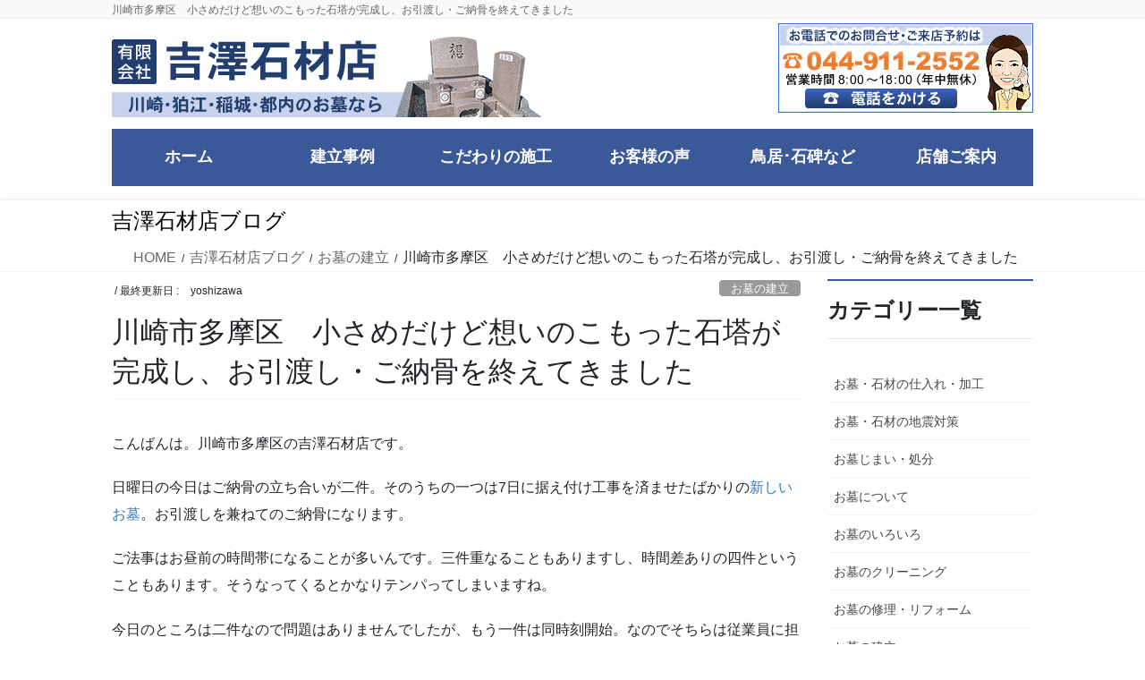

--- FILE ---
content_type: text/html; charset=UTF-8
request_url: https://yoshizawasekizai.com/2016/07/17/%E5%B7%9D%E5%B4%8E%E5%B8%82%E5%A4%9A%E6%91%A9%E5%8C%BA%E3%80%80/
body_size: 17557
content:
<!DOCTYPE html>
<html dir="ltr" lang="ja" prefix="og: https://ogp.me/ns#">
<head>
<meta charset="utf-8">
<meta http-equiv="X-UA-Compatible" content="IE=edge">
<meta name="viewport" content="width=device-width, initial-scale=1">
<!-- Google tag (gtag.js) --><script async src="https://www.googletagmanager.com/gtag/js?id=G-FPDX6B50DG"></script><script>window.dataLayer = window.dataLayer || [];function gtag(){dataLayer.push(arguments);}gtag('js', new Date());gtag('config', 'G-FPDX6B50DG');</script>
<title>川崎市多摩区 小さめだけど想いのこもった石塔が完成し、お引渡し・ご納骨を終えてきました| 神奈川県川崎市のお墓は吉澤石材店</title>

		<!-- All in One SEO 4.9.3 - aioseo.com -->
	<meta name="robots" content="max-image-preview:large" />
	<meta name="author" content="yoshizawa"/>
	<link rel="canonical" href="https://yoshizawasekizai.com/2016/07/17/%e5%b7%9d%e5%b4%8e%e5%b8%82%e5%a4%9a%e6%91%a9%e5%8c%ba%e3%80%80/" />
	<meta name="generator" content="All in One SEO (AIOSEO) 4.9.3" />
		<meta property="og:locale" content="ja_JP" />
		<meta property="og:site_name" content="神奈川県川崎市の墓石は吉澤石材店 | 神奈川県川崎市の墓石は吉澤石材店" />
		<meta property="og:type" content="article" />
		<meta property="og:title" content="川崎市多摩区 小さめだけど想いのこもった石塔が完成し、お引渡し・ご納骨を終えてきました| 神奈川県川崎市のお墓は吉澤石材店" />
		<meta property="og:url" content="https://yoshizawasekizai.com/2016/07/17/%e5%b7%9d%e5%b4%8e%e5%b8%82%e5%a4%9a%e6%91%a9%e5%8c%ba%e3%80%80/" />
		<meta property="article:published_time" content="2016-07-17T13:12:12+00:00" />
		<meta property="article:modified_time" content="2017-01-17T10:28:03+00:00" />
		<meta name="twitter:card" content="summary" />
		<meta name="twitter:title" content="川崎市多摩区 小さめだけど想いのこもった石塔が完成し、お引渡し・ご納骨を終えてきました| 神奈川県川崎市のお墓は吉澤石材店" />
		<script type="application/ld+json" class="aioseo-schema">
			{"@context":"https:\/\/schema.org","@graph":[{"@type":"Article","@id":"https:\/\/yoshizawasekizai.com\/2016\/07\/17\/%e5%b7%9d%e5%b4%8e%e5%b8%82%e5%a4%9a%e6%91%a9%e5%8c%ba%e3%80%80\/#article","name":"\u5ddd\u5d0e\u5e02\u591a\u6469\u533a \u5c0f\u3055\u3081\u3060\u3051\u3069\u60f3\u3044\u306e\u3053\u3082\u3063\u305f\u77f3\u5854\u304c\u5b8c\u6210\u3057\u3001\u304a\u5f15\u6e21\u3057\u30fb\u3054\u7d0d\u9aa8\u3092\u7d42\u3048\u3066\u304d\u307e\u3057\u305f| \u795e\u5948\u5ddd\u770c\u5ddd\u5d0e\u5e02\u306e\u304a\u5893\u306f\u5409\u6fa4\u77f3\u6750\u5e97","headline":"\u5ddd\u5d0e\u5e02\u591a\u6469\u533a\u3000\u5c0f\u3055\u3081\u3060\u3051\u3069\u60f3\u3044\u306e\u3053\u3082\u3063\u305f\u77f3\u5854\u304c\u5b8c\u6210\u3057\u3001\u304a\u5f15\u6e21\u3057\u30fb\u3054\u7d0d\u9aa8\u3092\u7d42\u3048\u3066\u304d\u307e\u3057\u305f","author":{"@id":"https:\/\/yoshizawasekizai.com\/author\/yoshizawa\/#author"},"publisher":{"@id":"https:\/\/yoshizawasekizai.com\/#organization"},"image":{"@type":"ImageObject","url":"https:\/\/yoshizawasekizai.com\/wp-content\/uploads\/2016\/07\/IMG_9446-e1468738055370.jpg","width":500,"height":375},"datePublished":"2016-07-17T22:12:12+09:00","dateModified":"2017-01-17T19:28:03+09:00","inLanguage":"ja","mainEntityOfPage":{"@id":"https:\/\/yoshizawasekizai.com\/2016\/07\/17\/%e5%b7%9d%e5%b4%8e%e5%b8%82%e5%a4%9a%e6%91%a9%e5%8c%ba%e3%80%80\/#webpage"},"isPartOf":{"@id":"https:\/\/yoshizawasekizai.com\/2016\/07\/17\/%e5%b7%9d%e5%b4%8e%e5%b8%82%e5%a4%9a%e6%91%a9%e5%8c%ba%e3%80%80\/#webpage"},"articleSection":"\u304a\u5893\u306e\u5efa\u7acb, \u6587\u5b57\u5f6b\u523b\u30fb\u7d0d\u9aa8"},{"@type":"BreadcrumbList","@id":"https:\/\/yoshizawasekizai.com\/2016\/07\/17\/%e5%b7%9d%e5%b4%8e%e5%b8%82%e5%a4%9a%e6%91%a9%e5%8c%ba%e3%80%80\/#breadcrumblist","itemListElement":[{"@type":"ListItem","@id":"https:\/\/yoshizawasekizai.com#listItem","position":1,"name":"\u30db\u30fc\u30e0","item":"https:\/\/yoshizawasekizai.com","nextItem":{"@type":"ListItem","@id":"https:\/\/yoshizawasekizai.com\/category\/%e3%81%8a%e5%a2%93%e3%81%ae%e5%bb%ba%e7%ab%8b\/#listItem","name":"\u304a\u5893\u306e\u5efa\u7acb"}},{"@type":"ListItem","@id":"https:\/\/yoshizawasekizai.com\/category\/%e3%81%8a%e5%a2%93%e3%81%ae%e5%bb%ba%e7%ab%8b\/#listItem","position":2,"name":"\u304a\u5893\u306e\u5efa\u7acb","item":"https:\/\/yoshizawasekizai.com\/category\/%e3%81%8a%e5%a2%93%e3%81%ae%e5%bb%ba%e7%ab%8b\/","nextItem":{"@type":"ListItem","@id":"https:\/\/yoshizawasekizai.com\/2016\/07\/17\/%e5%b7%9d%e5%b4%8e%e5%b8%82%e5%a4%9a%e6%91%a9%e5%8c%ba%e3%80%80\/#listItem","name":"\u5ddd\u5d0e\u5e02\u591a\u6469\u533a\u3000\u5c0f\u3055\u3081\u3060\u3051\u3069\u60f3\u3044\u306e\u3053\u3082\u3063\u305f\u77f3\u5854\u304c\u5b8c\u6210\u3057\u3001\u304a\u5f15\u6e21\u3057\u30fb\u3054\u7d0d\u9aa8\u3092\u7d42\u3048\u3066\u304d\u307e\u3057\u305f"},"previousItem":{"@type":"ListItem","@id":"https:\/\/yoshizawasekizai.com#listItem","name":"\u30db\u30fc\u30e0"}},{"@type":"ListItem","@id":"https:\/\/yoshizawasekizai.com\/2016\/07\/17\/%e5%b7%9d%e5%b4%8e%e5%b8%82%e5%a4%9a%e6%91%a9%e5%8c%ba%e3%80%80\/#listItem","position":3,"name":"\u5ddd\u5d0e\u5e02\u591a\u6469\u533a\u3000\u5c0f\u3055\u3081\u3060\u3051\u3069\u60f3\u3044\u306e\u3053\u3082\u3063\u305f\u77f3\u5854\u304c\u5b8c\u6210\u3057\u3001\u304a\u5f15\u6e21\u3057\u30fb\u3054\u7d0d\u9aa8\u3092\u7d42\u3048\u3066\u304d\u307e\u3057\u305f","previousItem":{"@type":"ListItem","@id":"https:\/\/yoshizawasekizai.com\/category\/%e3%81%8a%e5%a2%93%e3%81%ae%e5%bb%ba%e7%ab%8b\/#listItem","name":"\u304a\u5893\u306e\u5efa\u7acb"}}]},{"@type":"Organization","@id":"https:\/\/yoshizawasekizai.com\/#organization","name":"\u795e\u5948\u5ddd\u770c\u5ddd\u5d0e\u5e02\u306e\u5893\u77f3\u306f\u5409\u6fa4\u77f3\u6750\u5e97","description":"\u795e\u5948\u5ddd\u770c\u5ddd\u5d0e\u5e02\u306e\u5893\u77f3\u306f\u5409\u6fa4\u77f3\u6750\u5e97","url":"https:\/\/yoshizawasekizai.com\/"},{"@type":"Person","@id":"https:\/\/yoshizawasekizai.com\/author\/yoshizawa\/#author","url":"https:\/\/yoshizawasekizai.com\/author\/yoshizawa\/","name":"yoshizawa","image":{"@type":"ImageObject","@id":"https:\/\/yoshizawasekizai.com\/2016\/07\/17\/%e5%b7%9d%e5%b4%8e%e5%b8%82%e5%a4%9a%e6%91%a9%e5%8c%ba%e3%80%80\/#authorImage","url":"https:\/\/secure.gravatar.com\/avatar\/54b7a18a226fced08cd9ac3189c7f6c7?s=96&d=mm&r=g","width":96,"height":96,"caption":"yoshizawa"}},{"@type":"WebPage","@id":"https:\/\/yoshizawasekizai.com\/2016\/07\/17\/%e5%b7%9d%e5%b4%8e%e5%b8%82%e5%a4%9a%e6%91%a9%e5%8c%ba%e3%80%80\/#webpage","url":"https:\/\/yoshizawasekizai.com\/2016\/07\/17\/%e5%b7%9d%e5%b4%8e%e5%b8%82%e5%a4%9a%e6%91%a9%e5%8c%ba%e3%80%80\/","name":"\u5ddd\u5d0e\u5e02\u591a\u6469\u533a \u5c0f\u3055\u3081\u3060\u3051\u3069\u60f3\u3044\u306e\u3053\u3082\u3063\u305f\u77f3\u5854\u304c\u5b8c\u6210\u3057\u3001\u304a\u5f15\u6e21\u3057\u30fb\u3054\u7d0d\u9aa8\u3092\u7d42\u3048\u3066\u304d\u307e\u3057\u305f| \u795e\u5948\u5ddd\u770c\u5ddd\u5d0e\u5e02\u306e\u304a\u5893\u306f\u5409\u6fa4\u77f3\u6750\u5e97","inLanguage":"ja","isPartOf":{"@id":"https:\/\/yoshizawasekizai.com\/#website"},"breadcrumb":{"@id":"https:\/\/yoshizawasekizai.com\/2016\/07\/17\/%e5%b7%9d%e5%b4%8e%e5%b8%82%e5%a4%9a%e6%91%a9%e5%8c%ba%e3%80%80\/#breadcrumblist"},"author":{"@id":"https:\/\/yoshizawasekizai.com\/author\/yoshizawa\/#author"},"creator":{"@id":"https:\/\/yoshizawasekizai.com\/author\/yoshizawa\/#author"},"image":{"@type":"ImageObject","url":"https:\/\/yoshizawasekizai.com\/wp-content\/uploads\/2016\/07\/IMG_9446-e1468738055370.jpg","@id":"https:\/\/yoshizawasekizai.com\/2016\/07\/17\/%e5%b7%9d%e5%b4%8e%e5%b8%82%e5%a4%9a%e6%91%a9%e5%8c%ba%e3%80%80\/#mainImage","width":500,"height":375},"primaryImageOfPage":{"@id":"https:\/\/yoshizawasekizai.com\/2016\/07\/17\/%e5%b7%9d%e5%b4%8e%e5%b8%82%e5%a4%9a%e6%91%a9%e5%8c%ba%e3%80%80\/#mainImage"},"datePublished":"2016-07-17T22:12:12+09:00","dateModified":"2017-01-17T19:28:03+09:00"},{"@type":"WebSite","@id":"https:\/\/yoshizawasekizai.com\/#website","url":"https:\/\/yoshizawasekizai.com\/","name":"\u795e\u5948\u5ddd\u770c\u5ddd\u5d0e\u5e02\u306e\u5893\u77f3\u306f\u5409\u6fa4\u77f3\u6750\u5e97","description":"\u795e\u5948\u5ddd\u770c\u5ddd\u5d0e\u5e02\u306e\u5893\u77f3\u306f\u5409\u6fa4\u77f3\u6750\u5e97","inLanguage":"ja","publisher":{"@id":"https:\/\/yoshizawasekizai.com\/#organization"}}]}
		</script>
		<!-- All in One SEO -->

<link rel="alternate" type="application/rss+xml" title="神奈川県川崎市の墓石は吉澤石材店 &raquo; フィード" href="https://yoshizawasekizai.com/feed/" />
<script type="text/javascript">
/* <![CDATA[ */
window._wpemojiSettings = {"baseUrl":"https:\/\/s.w.org\/images\/core\/emoji\/14.0.0\/72x72\/","ext":".png","svgUrl":"https:\/\/s.w.org\/images\/core\/emoji\/14.0.0\/svg\/","svgExt":".svg","source":{"concatemoji":"https:\/\/yoshizawasekizai.com\/wp-includes\/js\/wp-emoji-release.min.js?ver=6.4.7"}};
/*! This file is auto-generated */
!function(i,n){var o,s,e;function c(e){try{var t={supportTests:e,timestamp:(new Date).valueOf()};sessionStorage.setItem(o,JSON.stringify(t))}catch(e){}}function p(e,t,n){e.clearRect(0,0,e.canvas.width,e.canvas.height),e.fillText(t,0,0);var t=new Uint32Array(e.getImageData(0,0,e.canvas.width,e.canvas.height).data),r=(e.clearRect(0,0,e.canvas.width,e.canvas.height),e.fillText(n,0,0),new Uint32Array(e.getImageData(0,0,e.canvas.width,e.canvas.height).data));return t.every(function(e,t){return e===r[t]})}function u(e,t,n){switch(t){case"flag":return n(e,"\ud83c\udff3\ufe0f\u200d\u26a7\ufe0f","\ud83c\udff3\ufe0f\u200b\u26a7\ufe0f")?!1:!n(e,"\ud83c\uddfa\ud83c\uddf3","\ud83c\uddfa\u200b\ud83c\uddf3")&&!n(e,"\ud83c\udff4\udb40\udc67\udb40\udc62\udb40\udc65\udb40\udc6e\udb40\udc67\udb40\udc7f","\ud83c\udff4\u200b\udb40\udc67\u200b\udb40\udc62\u200b\udb40\udc65\u200b\udb40\udc6e\u200b\udb40\udc67\u200b\udb40\udc7f");case"emoji":return!n(e,"\ud83e\udef1\ud83c\udffb\u200d\ud83e\udef2\ud83c\udfff","\ud83e\udef1\ud83c\udffb\u200b\ud83e\udef2\ud83c\udfff")}return!1}function f(e,t,n){var r="undefined"!=typeof WorkerGlobalScope&&self instanceof WorkerGlobalScope?new OffscreenCanvas(300,150):i.createElement("canvas"),a=r.getContext("2d",{willReadFrequently:!0}),o=(a.textBaseline="top",a.font="600 32px Arial",{});return e.forEach(function(e){o[e]=t(a,e,n)}),o}function t(e){var t=i.createElement("script");t.src=e,t.defer=!0,i.head.appendChild(t)}"undefined"!=typeof Promise&&(o="wpEmojiSettingsSupports",s=["flag","emoji"],n.supports={everything:!0,everythingExceptFlag:!0},e=new Promise(function(e){i.addEventListener("DOMContentLoaded",e,{once:!0})}),new Promise(function(t){var n=function(){try{var e=JSON.parse(sessionStorage.getItem(o));if("object"==typeof e&&"number"==typeof e.timestamp&&(new Date).valueOf()<e.timestamp+604800&&"object"==typeof e.supportTests)return e.supportTests}catch(e){}return null}();if(!n){if("undefined"!=typeof Worker&&"undefined"!=typeof OffscreenCanvas&&"undefined"!=typeof URL&&URL.createObjectURL&&"undefined"!=typeof Blob)try{var e="postMessage("+f.toString()+"("+[JSON.stringify(s),u.toString(),p.toString()].join(",")+"));",r=new Blob([e],{type:"text/javascript"}),a=new Worker(URL.createObjectURL(r),{name:"wpTestEmojiSupports"});return void(a.onmessage=function(e){c(n=e.data),a.terminate(),t(n)})}catch(e){}c(n=f(s,u,p))}t(n)}).then(function(e){for(var t in e)n.supports[t]=e[t],n.supports.everything=n.supports.everything&&n.supports[t],"flag"!==t&&(n.supports.everythingExceptFlag=n.supports.everythingExceptFlag&&n.supports[t]);n.supports.everythingExceptFlag=n.supports.everythingExceptFlag&&!n.supports.flag,n.DOMReady=!1,n.readyCallback=function(){n.DOMReady=!0}}).then(function(){return e}).then(function(){var e;n.supports.everything||(n.readyCallback(),(e=n.source||{}).concatemoji?t(e.concatemoji):e.wpemoji&&e.twemoji&&(t(e.twemoji),t(e.wpemoji)))}))}((window,document),window._wpemojiSettings);
/* ]]> */
</script>
<link rel='stylesheet' id='vkExUnit_common_style-css' href='https://yoshizawasekizai.com/wp-content/plugins/vk-all-in-one-expansion-unit/assets/css/vkExUnit_style.css?ver=9.110.1.1' type='text/css' media='all' />
<style id='vkExUnit_common_style-inline-css' type='text/css'>
:root {--ver_page_top_button_url:url(https://yoshizawasekizai.com/wp-content/plugins/vk-all-in-one-expansion-unit/assets/images/to-top-btn-icon.svg);}@font-face {font-weight: normal;font-style: normal;font-family: "vk_sns";src: url("https://yoshizawasekizai.com/wp-content/plugins/vk-all-in-one-expansion-unit/inc/sns/icons/fonts/vk_sns.eot?-bq20cj");src: url("https://yoshizawasekizai.com/wp-content/plugins/vk-all-in-one-expansion-unit/inc/sns/icons/fonts/vk_sns.eot?#iefix-bq20cj") format("embedded-opentype"),url("https://yoshizawasekizai.com/wp-content/plugins/vk-all-in-one-expansion-unit/inc/sns/icons/fonts/vk_sns.woff?-bq20cj") format("woff"),url("https://yoshizawasekizai.com/wp-content/plugins/vk-all-in-one-expansion-unit/inc/sns/icons/fonts/vk_sns.ttf?-bq20cj") format("truetype"),url("https://yoshizawasekizai.com/wp-content/plugins/vk-all-in-one-expansion-unit/inc/sns/icons/fonts/vk_sns.svg?-bq20cj#vk_sns") format("svg");}
.veu_promotion-alert__content--text {border: 1px solid rgba(0,0,0,0.125);padding: 0.5em 1em;border-radius: var(--vk-size-radius);margin-bottom: var(--vk-margin-block-bottom);font-size: 0.875rem;}/* Alert Content部分に段落タグを入れた場合に最後の段落の余白を0にする */.veu_promotion-alert__content--text p:last-of-type{margin-bottom:0;margin-top: 0;}
</style>
<style id='wp-emoji-styles-inline-css' type='text/css'>

	img.wp-smiley, img.emoji {
		display: inline !important;
		border: none !important;
		box-shadow: none !important;
		height: 1em !important;
		width: 1em !important;
		margin: 0 0.07em !important;
		vertical-align: -0.1em !important;
		background: none !important;
		padding: 0 !important;
	}
</style>
<link rel='stylesheet' id='wp-block-library-css' href='https://yoshizawasekizai.com/wp-includes/css/dist/block-library/style.min.css?ver=6.4.7' type='text/css' media='all' />
<link rel='stylesheet' id='aioseo/css/src/vue/standalone/blocks/table-of-contents/global.scss-css' href='https://yoshizawasekizai.com/wp-content/plugins/all-in-one-seo-pack/dist/Lite/assets/css/table-of-contents/global.e90f6d47.css?ver=4.9.3' type='text/css' media='all' />
<style id='classic-theme-styles-inline-css' type='text/css'>
/*! This file is auto-generated */
.wp-block-button__link{color:#fff;background-color:#32373c;border-radius:9999px;box-shadow:none;text-decoration:none;padding:calc(.667em + 2px) calc(1.333em + 2px);font-size:1.125em}.wp-block-file__button{background:#32373c;color:#fff;text-decoration:none}
</style>
<style id='global-styles-inline-css' type='text/css'>
body{--wp--preset--color--black: #000000;--wp--preset--color--cyan-bluish-gray: #abb8c3;--wp--preset--color--white: #ffffff;--wp--preset--color--pale-pink: #f78da7;--wp--preset--color--vivid-red: #cf2e2e;--wp--preset--color--luminous-vivid-orange: #ff6900;--wp--preset--color--luminous-vivid-amber: #fcb900;--wp--preset--color--light-green-cyan: #7bdcb5;--wp--preset--color--vivid-green-cyan: #00d084;--wp--preset--color--pale-cyan-blue: #8ed1fc;--wp--preset--color--vivid-cyan-blue: #0693e3;--wp--preset--color--vivid-purple: #9b51e0;--wp--preset--gradient--vivid-cyan-blue-to-vivid-purple: linear-gradient(135deg,rgba(6,147,227,1) 0%,rgb(155,81,224) 100%);--wp--preset--gradient--light-green-cyan-to-vivid-green-cyan: linear-gradient(135deg,rgb(122,220,180) 0%,rgb(0,208,130) 100%);--wp--preset--gradient--luminous-vivid-amber-to-luminous-vivid-orange: linear-gradient(135deg,rgba(252,185,0,1) 0%,rgba(255,105,0,1) 100%);--wp--preset--gradient--luminous-vivid-orange-to-vivid-red: linear-gradient(135deg,rgba(255,105,0,1) 0%,rgb(207,46,46) 100%);--wp--preset--gradient--very-light-gray-to-cyan-bluish-gray: linear-gradient(135deg,rgb(238,238,238) 0%,rgb(169,184,195) 100%);--wp--preset--gradient--cool-to-warm-spectrum: linear-gradient(135deg,rgb(74,234,220) 0%,rgb(151,120,209) 20%,rgb(207,42,186) 40%,rgb(238,44,130) 60%,rgb(251,105,98) 80%,rgb(254,248,76) 100%);--wp--preset--gradient--blush-light-purple: linear-gradient(135deg,rgb(255,206,236) 0%,rgb(152,150,240) 100%);--wp--preset--gradient--blush-bordeaux: linear-gradient(135deg,rgb(254,205,165) 0%,rgb(254,45,45) 50%,rgb(107,0,62) 100%);--wp--preset--gradient--luminous-dusk: linear-gradient(135deg,rgb(255,203,112) 0%,rgb(199,81,192) 50%,rgb(65,88,208) 100%);--wp--preset--gradient--pale-ocean: linear-gradient(135deg,rgb(255,245,203) 0%,rgb(182,227,212) 50%,rgb(51,167,181) 100%);--wp--preset--gradient--electric-grass: linear-gradient(135deg,rgb(202,248,128) 0%,rgb(113,206,126) 100%);--wp--preset--gradient--midnight: linear-gradient(135deg,rgb(2,3,129) 0%,rgb(40,116,252) 100%);--wp--preset--font-size--small: 13px;--wp--preset--font-size--medium: 20px;--wp--preset--font-size--large: 36px;--wp--preset--font-size--x-large: 42px;--wp--preset--spacing--20: 0.44rem;--wp--preset--spacing--30: 0.67rem;--wp--preset--spacing--40: 1rem;--wp--preset--spacing--50: 1.5rem;--wp--preset--spacing--60: 2.25rem;--wp--preset--spacing--70: 3.38rem;--wp--preset--spacing--80: 5.06rem;--wp--preset--shadow--natural: 6px 6px 9px rgba(0, 0, 0, 0.2);--wp--preset--shadow--deep: 12px 12px 50px rgba(0, 0, 0, 0.4);--wp--preset--shadow--sharp: 6px 6px 0px rgba(0, 0, 0, 0.2);--wp--preset--shadow--outlined: 6px 6px 0px -3px rgba(255, 255, 255, 1), 6px 6px rgba(0, 0, 0, 1);--wp--preset--shadow--crisp: 6px 6px 0px rgba(0, 0, 0, 1);}:where(.is-layout-flex){gap: 0.5em;}:where(.is-layout-grid){gap: 0.5em;}body .is-layout-flow > .alignleft{float: left;margin-inline-start: 0;margin-inline-end: 2em;}body .is-layout-flow > .alignright{float: right;margin-inline-start: 2em;margin-inline-end: 0;}body .is-layout-flow > .aligncenter{margin-left: auto !important;margin-right: auto !important;}body .is-layout-constrained > .alignleft{float: left;margin-inline-start: 0;margin-inline-end: 2em;}body .is-layout-constrained > .alignright{float: right;margin-inline-start: 2em;margin-inline-end: 0;}body .is-layout-constrained > .aligncenter{margin-left: auto !important;margin-right: auto !important;}body .is-layout-constrained > :where(:not(.alignleft):not(.alignright):not(.alignfull)){max-width: var(--wp--style--global--content-size);margin-left: auto !important;margin-right: auto !important;}body .is-layout-constrained > .alignwide{max-width: var(--wp--style--global--wide-size);}body .is-layout-flex{display: flex;}body .is-layout-flex{flex-wrap: wrap;align-items: center;}body .is-layout-flex > *{margin: 0;}body .is-layout-grid{display: grid;}body .is-layout-grid > *{margin: 0;}:where(.wp-block-columns.is-layout-flex){gap: 2em;}:where(.wp-block-columns.is-layout-grid){gap: 2em;}:where(.wp-block-post-template.is-layout-flex){gap: 1.25em;}:where(.wp-block-post-template.is-layout-grid){gap: 1.25em;}.has-black-color{color: var(--wp--preset--color--black) !important;}.has-cyan-bluish-gray-color{color: var(--wp--preset--color--cyan-bluish-gray) !important;}.has-white-color{color: var(--wp--preset--color--white) !important;}.has-pale-pink-color{color: var(--wp--preset--color--pale-pink) !important;}.has-vivid-red-color{color: var(--wp--preset--color--vivid-red) !important;}.has-luminous-vivid-orange-color{color: var(--wp--preset--color--luminous-vivid-orange) !important;}.has-luminous-vivid-amber-color{color: var(--wp--preset--color--luminous-vivid-amber) !important;}.has-light-green-cyan-color{color: var(--wp--preset--color--light-green-cyan) !important;}.has-vivid-green-cyan-color{color: var(--wp--preset--color--vivid-green-cyan) !important;}.has-pale-cyan-blue-color{color: var(--wp--preset--color--pale-cyan-blue) !important;}.has-vivid-cyan-blue-color{color: var(--wp--preset--color--vivid-cyan-blue) !important;}.has-vivid-purple-color{color: var(--wp--preset--color--vivid-purple) !important;}.has-black-background-color{background-color: var(--wp--preset--color--black) !important;}.has-cyan-bluish-gray-background-color{background-color: var(--wp--preset--color--cyan-bluish-gray) !important;}.has-white-background-color{background-color: var(--wp--preset--color--white) !important;}.has-pale-pink-background-color{background-color: var(--wp--preset--color--pale-pink) !important;}.has-vivid-red-background-color{background-color: var(--wp--preset--color--vivid-red) !important;}.has-luminous-vivid-orange-background-color{background-color: var(--wp--preset--color--luminous-vivid-orange) !important;}.has-luminous-vivid-amber-background-color{background-color: var(--wp--preset--color--luminous-vivid-amber) !important;}.has-light-green-cyan-background-color{background-color: var(--wp--preset--color--light-green-cyan) !important;}.has-vivid-green-cyan-background-color{background-color: var(--wp--preset--color--vivid-green-cyan) !important;}.has-pale-cyan-blue-background-color{background-color: var(--wp--preset--color--pale-cyan-blue) !important;}.has-vivid-cyan-blue-background-color{background-color: var(--wp--preset--color--vivid-cyan-blue) !important;}.has-vivid-purple-background-color{background-color: var(--wp--preset--color--vivid-purple) !important;}.has-black-border-color{border-color: var(--wp--preset--color--black) !important;}.has-cyan-bluish-gray-border-color{border-color: var(--wp--preset--color--cyan-bluish-gray) !important;}.has-white-border-color{border-color: var(--wp--preset--color--white) !important;}.has-pale-pink-border-color{border-color: var(--wp--preset--color--pale-pink) !important;}.has-vivid-red-border-color{border-color: var(--wp--preset--color--vivid-red) !important;}.has-luminous-vivid-orange-border-color{border-color: var(--wp--preset--color--luminous-vivid-orange) !important;}.has-luminous-vivid-amber-border-color{border-color: var(--wp--preset--color--luminous-vivid-amber) !important;}.has-light-green-cyan-border-color{border-color: var(--wp--preset--color--light-green-cyan) !important;}.has-vivid-green-cyan-border-color{border-color: var(--wp--preset--color--vivid-green-cyan) !important;}.has-pale-cyan-blue-border-color{border-color: var(--wp--preset--color--pale-cyan-blue) !important;}.has-vivid-cyan-blue-border-color{border-color: var(--wp--preset--color--vivid-cyan-blue) !important;}.has-vivid-purple-border-color{border-color: var(--wp--preset--color--vivid-purple) !important;}.has-vivid-cyan-blue-to-vivid-purple-gradient-background{background: var(--wp--preset--gradient--vivid-cyan-blue-to-vivid-purple) !important;}.has-light-green-cyan-to-vivid-green-cyan-gradient-background{background: var(--wp--preset--gradient--light-green-cyan-to-vivid-green-cyan) !important;}.has-luminous-vivid-amber-to-luminous-vivid-orange-gradient-background{background: var(--wp--preset--gradient--luminous-vivid-amber-to-luminous-vivid-orange) !important;}.has-luminous-vivid-orange-to-vivid-red-gradient-background{background: var(--wp--preset--gradient--luminous-vivid-orange-to-vivid-red) !important;}.has-very-light-gray-to-cyan-bluish-gray-gradient-background{background: var(--wp--preset--gradient--very-light-gray-to-cyan-bluish-gray) !important;}.has-cool-to-warm-spectrum-gradient-background{background: var(--wp--preset--gradient--cool-to-warm-spectrum) !important;}.has-blush-light-purple-gradient-background{background: var(--wp--preset--gradient--blush-light-purple) !important;}.has-blush-bordeaux-gradient-background{background: var(--wp--preset--gradient--blush-bordeaux) !important;}.has-luminous-dusk-gradient-background{background: var(--wp--preset--gradient--luminous-dusk) !important;}.has-pale-ocean-gradient-background{background: var(--wp--preset--gradient--pale-ocean) !important;}.has-electric-grass-gradient-background{background: var(--wp--preset--gradient--electric-grass) !important;}.has-midnight-gradient-background{background: var(--wp--preset--gradient--midnight) !important;}.has-small-font-size{font-size: var(--wp--preset--font-size--small) !important;}.has-medium-font-size{font-size: var(--wp--preset--font-size--medium) !important;}.has-large-font-size{font-size: var(--wp--preset--font-size--large) !important;}.has-x-large-font-size{font-size: var(--wp--preset--font-size--x-large) !important;}
.wp-block-navigation a:where(:not(.wp-element-button)){color: inherit;}
:where(.wp-block-post-template.is-layout-flex){gap: 1.25em;}:where(.wp-block-post-template.is-layout-grid){gap: 1.25em;}
:where(.wp-block-columns.is-layout-flex){gap: 2em;}:where(.wp-block-columns.is-layout-grid){gap: 2em;}
.wp-block-pullquote{font-size: 1.5em;line-height: 1.6;}
</style>
<link rel='stylesheet' id='cptch_stylesheet-css' href='https://yoshizawasekizai.com/wp-content/plugins/captcha/css/style.css?ver=6.4.7' type='text/css' media='all' />
<link rel='stylesheet' id='contact-form-7-css' href='https://yoshizawasekizai.com/wp-content/plugins/contact-form-7/includes/css/styles.css?ver=5.9.8' type='text/css' media='all' />
<link rel='stylesheet' id='wc-shortcodes-style-css' href='https://yoshizawasekizai.com/wp-content/plugins/wc-shortcodes/public/assets/css/style.css?ver=3.46' type='text/css' media='all' />
<link rel='stylesheet' id='bootstrap-4-style-css' href='https://yoshizawasekizai.com/wp-content/themes/lightning-pro/library/bootstrap-4/css/bootstrap.min.css?ver=4.5.0' type='text/css' media='all' />
<link rel='stylesheet' id='lightning-common-style-css' href='https://yoshizawasekizai.com/wp-content/themes/lightning-pro/assets/css/common.css?ver=8.24.0' type='text/css' media='all' />
<style id='lightning-common-style-inline-css' type='text/css'>
/* vk-mobile-nav */:root {--vk-mobile-nav-menu-btn-bg-src: url("https://yoshizawasekizai.com/wp-content/themes/lightning-pro/inc/vk-mobile-nav/package/images/vk-menu-btn-black.svg");--vk-mobile-nav-menu-btn-close-bg-src: url("https://yoshizawasekizai.com/wp-content/themes/lightning-pro/inc/vk-mobile-nav/package/images/vk-menu-close-black.svg");--vk-menu-acc-icon-open-black-bg-src: url("https://yoshizawasekizai.com/wp-content/themes/lightning-pro/inc/vk-mobile-nav/package/images/vk-menu-acc-icon-open-black.svg");--vk-menu-acc-icon-open-white-bg-src: url("https://yoshizawasekizai.com/wp-content/themes/lightning-pro/inc/vk-mobile-nav/package/images/vk-menu-acc-icon-open-white.svg");--vk-menu-acc-icon-close-black-bg-src: url("https://yoshizawasekizai.com/wp-content/themes/lightning-pro/inc/vk-mobile-nav/package/images/vk-menu-close-black.svg");--vk-menu-acc-icon-close-white-bg-src: url("https://yoshizawasekizai.com/wp-content/themes/lightning-pro/inc/vk-mobile-nav/package/images/vk-menu-close-white.svg");}
</style>
<link rel='stylesheet' id='lightning-design-style-css' href='https://yoshizawasekizai.com/wp-content/themes/lightning-pro/design-skin/origin2/css/style.css?ver=8.24.0' type='text/css' media='all' />
<style id='lightning-design-style-inline-css' type='text/css'>
:root {--color-key:#3b5998;--wp--preset--color--vk-color-primary:#3b5998;--color-key-dark:#798dbb;}
/* ltg common custom */:root {--vk-menu-acc-btn-border-color:#333;--vk-color-primary:#3b5998;--color-key:#3b5998;--wp--preset--color--vk-color-primary:#3b5998;--color-key-dark:#798dbb;}.bbp-submit-wrapper .button.submit { background-color:#798dbb ; }.bbp-submit-wrapper .button.submit:hover { background-color:#3b5998 ; }.veu_color_txt_key { color:#798dbb ; }.veu_color_bg_key { background-color:#798dbb ; }.veu_color_border_key { border-color:#798dbb ; }.btn-default { border-color:#3b5998;color:#3b5998;}.btn-default:focus,.btn-default:hover { border-color:#3b5998;background-color: #3b5998; }.wp-block-search__button,.btn-primary { background-color:#3b5998;border-color:#798dbb; }.wp-block-search__button:focus,.wp-block-search__button:hover,.btn-primary:not(:disabled):not(.disabled):active,.btn-primary:focus,.btn-primary:hover { background-color:#798dbb;border-color:#3b5998; }.btn-outline-primary { color : #3b5998 ; border-color:#3b5998; }.btn-outline-primary:not(:disabled):not(.disabled):active,.btn-outline-primary:focus,.btn-outline-primary:hover { color : #fff; background-color:#3b5998;border-color:#798dbb; }a { color:#337ab7; }
.media .media-body .media-heading a:hover { color:#3b5998; }@media (min-width: 768px){.gMenu > li:before,.gMenu > li.menu-item-has-children::after { border-bottom-color:#798dbb }.gMenu li li { background-color:#798dbb }.gMenu li li a:hover { background-color:#3b5998; }} /* @media (min-width: 768px) */h2,.mainSection-title { border-top-color:#3b5998; }h3:after,.subSection-title:after { border-bottom-color:#3b5998; }ul.page-numbers li span.page-numbers.current,.page-link dl .post-page-numbers.current { background-color:#3b5998; }.pager li > a { border-color:#3b5998;color:#3b5998;}.pager li > a:hover { background-color:#3b5998;color:#fff;}.siteFooter { border-top-color:#3b5998; }dt { border-left-color:#3b5998; }:root {--g_nav_main_acc_icon_open_url:url(https://yoshizawasekizai.com/wp-content/themes/lightning-pro/inc/vk-mobile-nav/package/images/vk-menu-acc-icon-open-black.svg);--g_nav_main_acc_icon_close_url: url(https://yoshizawasekizai.com/wp-content/themes/lightning-pro/inc/vk-mobile-nav/package/images/vk-menu-close-black.svg);--g_nav_sub_acc_icon_open_url: url(https://yoshizawasekizai.com/wp-content/themes/lightning-pro/inc/vk-mobile-nav/package/images/vk-menu-acc-icon-open-white.svg);--g_nav_sub_acc_icon_close_url: url(https://yoshizawasekizai.com/wp-content/themes/lightning-pro/inc/vk-mobile-nav/package/images/vk-menu-close-white.svg);}
/* page header */.page-header{ position:relative;color:#000000;text-align:left;background-color:#ffffff;}
.vk-campaign-text{background:#eab010;color:#fff;}.vk-campaign-text_btn,.vk-campaign-text_btn:link,.vk-campaign-text_btn:visited,.vk-campaign-text_btn:focus,.vk-campaign-text_btn:active{background:#fff;color:#4c4c4c;}a.vk-campaign-text_btn:hover{background:#eab010;color:#fff;}.vk-campaign-text_link,.vk-campaign-text_link:link,.vk-campaign-text_link:hover,.vk-campaign-text_link:visited,.vk-campaign-text_link:active,.vk-campaign-text_link:focus{color:#fff;}
</style>
<link rel='stylesheet' id='lightning-theme-style-css' href='https://yoshizawasekizai.com/wp-content/themes/lightning-pro-child-sample/style.css?ver=8.24.0' type='text/css' media='all' />
<link rel='stylesheet' id='vk-font-awesome-css' href='https://yoshizawasekizai.com/wp-content/themes/lightning-pro/vendor/vektor-inc/font-awesome-versions/src/font-awesome/css/all.min.css?ver=7.1.0' type='text/css' media='all' />
<link rel='stylesheet' id='vk-mobile-fix-nav-css' href='https://yoshizawasekizai.com/wp-content/themes/lightning-pro/inc/vk-mobile-fix-nav/package/css/vk-mobile-fix-nav.css?ver=0.0.0' type='text/css' media='all' />
<link rel='stylesheet' id='vk-media-posts-style-css' href='https://yoshizawasekizai.com/wp-content/themes/lightning-pro/inc/media-posts/package/css/media-posts.css?ver=1.2' type='text/css' media='all' />
<link rel='stylesheet' id='tablepress-default-css' href='https://yoshizawasekizai.com/wp-content/plugins/tablepress/css/build/default.css?ver=3.2.6' type='text/css' media='all' />
<link rel='stylesheet' id='wordpresscanvas-font-awesome-css' href='https://yoshizawasekizai.com/wp-content/plugins/wc-shortcodes/public/assets/css/font-awesome.min.css?ver=4.7.0' type='text/css' media='all' />
<script type="text/javascript" src="https://yoshizawasekizai.com/wp-includes/js/jquery/jquery.min.js?ver=3.7.1" id="jquery-core-js"></script>
<script type="text/javascript" src="https://yoshizawasekizai.com/wp-includes/js/jquery/jquery-migrate.min.js?ver=3.4.1" id="jquery-migrate-js"></script>
<script type="text/javascript" src="https://yoshizawasekizai.com/wp-content/plugins/standard-widget-extensions/js/jquery.cookie.js?ver=6.4.7" id="jquery-cookie-js"></script>
<link rel="https://api.w.org/" href="https://yoshizawasekizai.com/wp-json/" /><link rel="alternate" type="application/json" href="https://yoshizawasekizai.com/wp-json/wp/v2/posts/5898" /><link rel="EditURI" type="application/rsd+xml" title="RSD" href="https://yoshizawasekizai.com/xmlrpc.php?rsd" />
<meta name="generator" content="WordPress 6.4.7" />
<link rel='shortlink' href='https://yoshizawasekizai.com/?p=5898' />
<link rel="alternate" type="application/json+oembed" href="https://yoshizawasekizai.com/wp-json/oembed/1.0/embed?url=https%3A%2F%2Fyoshizawasekizai.com%2F2016%2F07%2F17%2F%25e5%25b7%259d%25e5%25b4%258e%25e5%25b8%2582%25e5%25a4%259a%25e6%2591%25a9%25e5%258c%25ba%25e3%2580%2580%2F" />
<link rel="alternate" type="text/xml+oembed" href="https://yoshizawasekizai.com/wp-json/oembed/1.0/embed?url=https%3A%2F%2Fyoshizawasekizai.com%2F2016%2F07%2F17%2F%25e5%25b7%259d%25e5%25b4%258e%25e5%25b8%2582%25e5%25a4%259a%25e6%2591%25a9%25e5%258c%25ba%25e3%2580%2580%2F&#038;format=xml" />

<style type="text/css">
        .hm-swe-resize-message {
        height: 50%;
        width: 50%;
        margin: auto;
        position: absolute;
        top: 0; left: 0; bottom: 0; right: 0;
        z-index: 99999;

        color: white;
    }

    .hm-swe-modal-background {
        position: fixed;
        top: 0; left: 0; 	bottom: 0; right: 0;
        background: none repeat scroll 0% 0% rgba(0, 0, 0, 0.85);
        z-index: 99998;
        display: none;
    }
</style>
    <style id="lightning-color-custom-for-plugins" type="text/css">/* ltg theme common */.color_key_bg,.color_key_bg_hover:hover{background-color: #3b5998;}.color_key_txt,.color_key_txt_hover:hover{color: #3b5998;}.color_key_border,.color_key_border_hover:hover{border-color: #3b5998;}.color_key_dark_bg,.color_key_dark_bg_hover:hover{background-color: #798dbb;}.color_key_dark_txt,.color_key_dark_txt_hover:hover{color: #798dbb;}.color_key_dark_border,.color_key_dark_border_hover:hover{border-color: #798dbb;}</style><!-- [ VK All in One Expansion Unit OGP ] -->
<meta property="og:site_name" content="神奈川県川崎市の墓石は吉澤石材店" />
<meta property="og:url" content="https://yoshizawasekizai.com/2016/07/17/%e5%b7%9d%e5%b4%8e%e5%b8%82%e5%a4%9a%e6%91%a9%e5%8c%ba%e3%80%80/" />
<meta property="og:title" content="川崎市多摩区　小さめだけど想いのこもった石塔が完成し、お引渡し・ご納骨を終えてきました | 神奈川県川崎市の墓石は吉澤石材店" />
<meta property="og:description" content="こんばんは。川崎市多摩区の吉澤石材店です。日曜日の今日はご納骨の立ち合いが二件。そのうちの一つは7日に据え付け工事を済ませたばかりの新しいお墓。お引渡しを兼ねてのご納骨になります。ご法事はお昼前の時間帯になることが多いんです。三件重なることもありますし、時間差ありの四件ということもあります。そうなってくるとかなりテンパってしまいますね。今日のところは二件なので問題はありませんでしたが、もう一件は同時刻開始。なのでそちらは従業員に担当してもらいました。" />
<meta property="og:type" content="article" />
<meta property="og:image" content="https://yoshizawasekizai.com/wp-content/uploads/2016/07/IMG_9446-e1468738055370.jpg" />
<meta property="og:image:width" content="500" />
<meta property="og:image:height" content="375" />
<!-- [ / VK All in One Expansion Unit OGP ] -->
<!-- [ VK All in One Expansion Unit twitter card ] -->
<meta name="twitter:card" content="summary_large_image">
<meta name="twitter:description" content="こんばんは。川崎市多摩区の吉澤石材店です。日曜日の今日はご納骨の立ち合いが二件。そのうちの一つは7日に据え付け工事を済ませたばかりの新しいお墓。お引渡しを兼ねてのご納骨になります。ご法事はお昼前の時間帯になることが多いんです。三件重なることもありますし、時間差ありの四件ということもあります。そうなってくるとかなりテンパってしまいますね。今日のところは二件なので問題はありませんでしたが、もう一件は同時刻開始。なのでそちらは従業員に担当してもらいました。">
<meta name="twitter:title" content="川崎市多摩区　小さめだけど想いのこもった石塔が完成し、お引渡し・ご納骨を終えてきました | 神奈川県川崎市の墓石は吉澤石材店">
<meta name="twitter:url" content="https://yoshizawasekizai.com/2016/07/17/%e5%b7%9d%e5%b4%8e%e5%b8%82%e5%a4%9a%e6%91%a9%e5%8c%ba%e3%80%80/">
	<meta name="twitter:image" content="https://yoshizawasekizai.com/wp-content/uploads/2016/07/IMG_9446-e1468738055370.jpg">
	<meta name="twitter:domain" content="yoshizawasekizai.com">
	<!-- [ / VK All in One Expansion Unit twitter card ] -->
			<style type="text/css" id="wp-custom-css">
			.navbar-brand img {
max-height: 100px;
}		</style>
		<!-- [ VK All in One Expansion Unit Article Structure Data ] --><script type="application/ld+json">{"@context":"https://schema.org/","@type":"Article","headline":"川崎市多摩区　小さめだけど想いのこもった石塔が完成し、お引渡し・ご納骨を終えてきました","image":"https://yoshizawasekizai.com/wp-content/uploads/2016/07/IMG_9446-200x200.jpg","datePublished":"2016-07-17T22:12:12+09:00","dateModified":"2017-01-17T19:28:03+09:00","author":{"@type":"","name":"yoshizawa","url":"https://yoshizawasekizai.com/","sameAs":""}}</script><!-- [ / VK All in One Expansion Unit Article Structure Data ] -->
</head>
<body data-rsssl=1 class="post-template-default single single-post postid-5898 single-format-standard wc-shortcodes-font-awesome-enabled fa_v7_css post-name-%e5%b7%9d%e5%b4%8e%e5%b8%82%e5%a4%9a%e6%91%a9%e5%8c%ba%e3%80%80 category-%e3%81%8a%e5%a2%93%e3%81%ae%e5%bb%ba%e7%ab%8b category-%e6%96%87%e5%ad%97%e5%bd%ab%e5%88%bb%e3%83%bb%e7%b4%8d%e9%aa%a8 post-type-post sidebar-fix sidebar-fix-priority-top bootstrap4 device-pc">
<a class="skip-link screen-reader-text" href="#main">コンテンツに移動</a>
<a class="skip-link screen-reader-text" href="#vk-mobile-nav">ナビゲーションに移動</a>
<header class="siteHeader">
	<div class="headerTop" id="headerTop"><div class="container"><p class="headerTop_description">川崎市多摩区　小さめだけど想いのこもった石塔が完成し、お引渡し・ご納骨を終えてきました</p></div><!-- [ / .container ] --></div><!-- [ / #headerTop  ] -->	<div class="container siteHeadContainer">
		<div class="navbar-header">
						<p class="navbar-brand siteHeader_logo">
			<a href="https://yoshizawasekizai.com/">
				<span><img src="https://yoshizawasekizai.com/wp-content/uploads/2016/02/header_logo_0226.png" alt="神奈川県川崎市の墓石は吉澤石材店" /></span>
			</a>
			</p>
			<div class="logo-after">
<a href="tel:044-911-2552"><img src="https://yoshizawasekizai.com/wp-content/uploads/2015/04/header_tel3.jpg"></a>
</div>		</div>

					<div id="gMenu_outer" class="gMenu_outer">
				<nav class="menu-%e3%83%98%e3%83%83%e3%83%80%e3%83%bc-container"><ul id="menu-%e3%83%98%e3%83%83%e3%83%80%e3%83%bc" class="menu gMenu vk-menu-acc"><li id="menu-item-43" class="menu-item menu-item-type-post_type menu-item-object-page menu-item-home"><a href="https://yoshizawasekizai.com/"><strong class="gMenu_name">ホーム</strong></a></li>
<li id="menu-item-45" class="menu-item menu-item-type-post_type menu-item-object-page"><a href="https://yoshizawasekizai.com/sample/"><strong class="gMenu_name">建立事例</strong></a></li>
<li id="menu-item-296" class="menu-item menu-item-type-post_type menu-item-object-page"><a href="https://yoshizawasekizai.com/kadawari/"><strong class="gMenu_name">こだわりの施工</strong></a></li>
<li id="menu-item-15299" class="menu-item menu-item-type-post_type menu-item-object-page"><a href="https://yoshizawasekizai.com/voice/"><strong class="gMenu_name">お客様の声</strong></a></li>
<li id="menu-item-286" class="menu-item menu-item-type-post_type menu-item-object-page"><a href="https://yoshizawasekizai.com/stone/"><strong class="gMenu_name">鳥居･石碑など</strong></a></li>
<li id="menu-item-48" class="menu-item menu-item-type-post_type menu-item-object-page"><a href="https://yoshizawasekizai.com/company/"><strong class="gMenu_name">店舗ご案内</strong></a></li>
</ul></nav>			</div>
			</div>
	</header>

<div class="section page-header"><div class="container"><div class="row"><div class="col-md-12">
<div class="page-header_pageTitle">
吉澤石材店ブログ</div>
</div></div></div></div><!-- [ /.page-header ] -->


<!-- [ .breadSection ] --><div class="section breadSection"><div class="container"><div class="row"><ol class="breadcrumb" itemscope itemtype="https://schema.org/BreadcrumbList"><li id="panHome" itemprop="itemListElement" itemscope itemtype="http://schema.org/ListItem"><a itemprop="item" href="https://yoshizawasekizai.com/"><span itemprop="name"><i class="fa-solid fa-house"></i> HOME</span></a><meta itemprop="position" content="1" /></li><li itemprop="itemListElement" itemscope itemtype="http://schema.org/ListItem"><a itemprop="item" href="https://yoshizawasekizai.com/blog/"><span itemprop="name">吉澤石材店ブログ</span></a><meta itemprop="position" content="2" /></li><li itemprop="itemListElement" itemscope itemtype="http://schema.org/ListItem"><a itemprop="item" href="https://yoshizawasekizai.com/category/%e3%81%8a%e5%a2%93%e3%81%ae%e5%bb%ba%e7%ab%8b/"><span itemprop="name">お墓の建立</span></a><meta itemprop="position" content="3" /></li><li><span>川崎市多摩区　小さめだけど想いのこもった石塔が完成し、お引渡し・ご納骨を終えてきました</span><meta itemprop="position" content="4" /></li></ol></div></div></div><!-- [ /.breadSection ] -->

<div class="section siteContent">
<div class="container">
<div class="row">

	<div class="col mainSection mainSection-col-two baseSection vk_posts-mainSection" id="main" role="main">
				<article id="post-5898" class="entry entry-full post-5898 post type-post status-publish format-standard has-post-thumbnail hentry category-12 category-16">

	
	
		<header class="entry-header">
			<div class="entry-meta">


<span class="published entry-meta_items">2016年7月17日</span>

<span class="entry-meta_items entry-meta_updated">/ 最終更新日 : <span class="updated">2017年1月17日</span></span>


	
	<span class="vcard author entry-meta_items entry-meta_items_author"><span class="fn">yoshizawa</span></span>



<span class="entry-meta_items entry-meta_items_term"><a href="https://yoshizawasekizai.com/category/%e3%81%8a%e5%a2%93%e3%81%ae%e5%bb%ba%e7%ab%8b/" class="btn btn-xs btn-primary entry-meta_items_term_button" style="background-color:#999999;border:none;">お墓の建立</a></span>
</div>
				<h1 class="entry-title">
											川崎市多摩区　小さめだけど想いのこもった石塔が完成し、お引渡し・ご納骨を終えてきました									</h1>
		</header>

	
	
	<div class="entry-body">
				<p>こんばんは。川崎市多摩区の吉澤石材店です。</p>
<p>日曜日の今日はご納骨の立ち合いが二件。そのうちの一つは7日に据え付け工事を済ませたばかりの<a href="https://yoshizawasekizai.com/2016/07/07/%E5%B7%9D%E5%B4%8E%E5%B8%82%E3%81%AE%E3%81%8A%E5%AF%BA%E3%81%A7%E5%92%8C%E5%9E%8B%E3%81%AE%E7%9F%B3%E5%A1%94%E3%82%92%E5%BB%BA%E3%81%A6%E3%81%A6%E3%81%8D%E3%81%BE%E3%81%97%E3%81%9F/" target="_blank">新しいお墓</a>。お引渡しを兼ねてのご納骨になります。</p>
<p>ご法事はお昼前の時間帯になることが多いんです。三件重なることもありますし、時間差ありの四件ということもあります。そうなってくるとかなりテンパってしまいますね。</p>
<p>今日のところは二件なので問題はありませんでしたが、もう一件は同時刻開始。なのでそちらは従業員に担当してもらいました。</p>
<p>幸いにも天気は曇り。暑過ぎず、先週末のような豪雨の心配もなし。いわゆる納骨日和で、参列された皆様にとって良いご法事と開眼になったと思います。</p>
<p>お施主様のお住まいは北関東なので、出来上がった石塔をご覧いただくのは今日が最初です。サンプル材で石は確認済みとはいえ、イメージされていたものと比べてどう感じるのか。それが気にはなっていました。</p>
<p>可能ならば同じ石種で出来た石塔を見てもらうのが一番良いのですが、いろいろな事情でお墓にご案内できない場合もあります。そうした時には写真とサンプルをお見せしてイメージを伝えます。</p>
<p>それでも限界があるので「ほんの少しだけ」心配になったりするわけです。</p>
<p><img fetchpriority="high" decoding="async" class="aligncenter size-full wp-image-5897" src="https://yoshizawasekizai.com/wp-content/uploads/2016/07/IMG_9446-e1468738055370.jpg" alt="IMG_9446" width="500" height="375" /></p>
<p>形は和型墓石、またこの石は自己主張の強い石ではないので、実際のところそう心配なわけではありません。でも直接ご覧いただき、とても気に入っていただけたようでホッとしました。</p>
<p>墓前に生花を供えた様子が上の写真です。優しい色調のピンク系御影石に供花が生えますね。お施主様が用意したお花ですが相性ばっちりだと思います。</p>
<p><img decoding="async" class="aligncenter size-full wp-image-5896" src="https://yoshizawasekizai.com/wp-content/uploads/2016/07/IMG_9449-e1468738046878.jpg" alt="IMG_9449" width="500" height="375" /></p>
<p>お施主様のご主人のふるさとの地に建てたお石塔。小さめの敷地サイズですがとても素敵に仕上がったと思います。大切な場所になってくれることを願います。</p>
<p>また、よろしくお願いします。</p>
<hr />
<p><a href="https://yoshizawasekizai.com/" target="_blank">トップページ</a>はこちら</p>
<p>&nbsp;</p>
			</div>

	
	
	
	
		<div class="entry-footer">

			<div class="entry-meta-dataList"><dl><dt>カテゴリー</dt><dd><a href="https://yoshizawasekizai.com/category/%e3%81%8a%e5%a2%93%e3%81%ae%e5%bb%ba%e7%ab%8b/">お墓の建立</a>、<a href="https://yoshizawasekizai.com/category/%e6%96%87%e5%ad%97%e5%bd%ab%e5%88%bb%e3%83%bb%e7%b4%8d%e9%aa%a8/">文字彫刻・納骨</a></dd></dl></div>
		</div><!-- [ /.entry-footer ] -->
	
	
				
</article><!-- [ /#post-5898 ] -->


	<div class="vk_posts postNextPrev">

		<div id="post-5855" class="vk_post vk_post-postType-post card card-post card-horizontal card-sm vk_post-col-xs-12 vk_post-col-sm-12 vk_post-col-md-6 post-5855 post type-post status-publish format-standard has-post-thumbnail hentry category-12"><div class="card-horizontal-inner-row"><div class="vk_post-col-5 col-5 card-img-outer"><div class="vk_post_imgOuter" style="background-image:url(https://yoshizawasekizai.com/wp-content/uploads/2015/12/IMG_1780-768x1024.jpg)"><a href="https://yoshizawasekizai.com/2016/07/15/%e5%b7%9d%e5%b4%8e%e5%b8%82%e3%81%ae%e5%af%ba%e9%99%a2%e5%a2%93%e5%9c%b0%e3%80%81%e5%ae%8c%e6%88%90%e3%81%be%e3%81%a7%e3%81%82%e3%81%a8%e4%b8%80%e6%81%af%e3%81%a7%e8%b6%b3%e8%b8%8f%e3%81%bf%e3%81%ab/"><div class="card-img-overlay"><span class="vk_post_imgOuter_singleTermLabel" style="color:#fff;background-color:#999999">お墓の建立</span></div><img src="https://yoshizawasekizai.com/wp-content/uploads/2015/12/IMG_1780-225x300.jpg" class="vk_post_imgOuter_img card-img card-img-use-bg wp-post-image" sizes="(max-width: 225px) 100vw, 225px" /></a></div><!-- [ /.vk_post_imgOuter ] --></div><!-- /.col --><div class="vk_post-col-7 col-7"><div class="vk_post_body card-body"><p class="postNextPrev_label">前の記事</p><h5 class="vk_post_title card-title"><a href="https://yoshizawasekizai.com/2016/07/15/%e5%b7%9d%e5%b4%8e%e5%b8%82%e3%81%ae%e5%af%ba%e9%99%a2%e5%a2%93%e5%9c%b0%e3%80%81%e5%ae%8c%e6%88%90%e3%81%be%e3%81%a7%e3%81%82%e3%81%a8%e4%b8%80%e6%81%af%e3%81%a7%e8%b6%b3%e8%b8%8f%e3%81%bf%e3%81%ab/">川崎市の寺院墓地、完成まであと一息で足踏みが続きます</a></h5><div class="vk_post_date card-date published">2016年7月15日</div></div><!-- [ /.card-body ] --></div><!-- /.col --></div><!-- [ /.row ] --></div><!-- [ /.card ] -->
		<div id="post-5934" class="vk_post vk_post-postType-post card card-post card-horizontal card-sm vk_post-col-xs-12 vk_post-col-sm-12 vk_post-col-md-6 card-horizontal-reverse postNextPrev_next post-5934 post type-post status-publish format-standard has-post-thumbnail hentry category-12"><div class="card-horizontal-inner-row"><div class="vk_post-col-5 col-5 card-img-outer"><div class="vk_post_imgOuter" style="background-image:url(https://yoshizawasekizai.com/wp-content/uploads/2016/07/IMG_94501-e1468930818629.jpg)"><a href="https://yoshizawasekizai.com/2016/07/19/%e5%b7%9d%e5%b4%8e%e5%b8%82%e5%a4%9a%e6%91%a9%e5%8c%ba%e3%81%ae%e5%af%ba%e9%99%a2%e5%a2%93%e5%9c%b0%e3%80%80%e7%9f%b3%e5%a1%94%e3%81%a8%e5%a4%96%e6%9f%b5%e5%b7%a5%e4%ba%8b%e3%81%8c%e5%ae%8c%e4%ba%86/"><div class="card-img-overlay"><span class="vk_post_imgOuter_singleTermLabel" style="color:#fff;background-color:#999999">お墓の建立</span></div><img src="https://yoshizawasekizai.com/wp-content/uploads/2016/07/IMG_94501-300x225.jpg" class="vk_post_imgOuter_img card-img card-img-use-bg wp-post-image" sizes="(max-width: 300px) 100vw, 300px" /></a></div><!-- [ /.vk_post_imgOuter ] --></div><!-- /.col --><div class="vk_post-col-7 col-7"><div class="vk_post_body card-body"><p class="postNextPrev_label">次の記事</p><h5 class="vk_post_title card-title"><a href="https://yoshizawasekizai.com/2016/07/19/%e5%b7%9d%e5%b4%8e%e5%b8%82%e5%a4%9a%e6%91%a9%e5%8c%ba%e3%81%ae%e5%af%ba%e9%99%a2%e5%a2%93%e5%9c%b0%e3%80%80%e7%9f%b3%e5%a1%94%e3%81%a8%e5%a4%96%e6%9f%b5%e5%b7%a5%e4%ba%8b%e3%81%8c%e5%ae%8c%e4%ba%86/">川崎市多摩区の寺院墓地　石塔と外柵工事が完了しました！</a></h5><div class="vk_post_date card-date published">2016年7月19日</div></div><!-- [ /.card-body ] --></div><!-- /.col --></div><!-- [ /.row ] --></div><!-- [ /.card ] -->
		</div>
					</div><!-- [ /.mainSection ] -->

			<div class="col subSection sideSection sideSection-col-two baseSection">
						<aside class="widget widget_block" id="block-5">
<h2 class="wp-block-heading"><strong>カテゴリー一覧</strong></h2>
</aside><aside class="widget widget_block widget_categories" id="block-4"><ul class="wp-block-categories-list wp-block-categories">	<li class="cat-item cat-item-27"><a href="https://yoshizawasekizai.com/category/%e3%81%8a%e5%a2%93%e3%83%bb%e7%9f%b3%e6%9d%90%e3%81%ae%e4%bb%95%e5%85%a5%e3%82%8c%e3%83%bb%e5%8a%a0%e5%b7%a5/">お墓・石材の仕入れ・加工</a>
</li>
	<li class="cat-item cat-item-25"><a href="https://yoshizawasekizai.com/category/%e3%81%8a%e5%a2%93%e3%83%bb%e7%9f%b3%e6%9d%90%e3%81%ae%e5%9c%b0%e9%9c%87%e5%af%be%e7%ad%96/">お墓・石材の地震対策</a>
</li>
	<li class="cat-item cat-item-15"><a href="https://yoshizawasekizai.com/category/%e3%81%8a%e5%a2%93%e3%81%98%e3%81%be%e3%81%84%e3%83%bb%e5%87%a6%e5%88%86/">お墓じまい・処分</a>
</li>
	<li class="cat-item cat-item-22"><a href="https://yoshizawasekizai.com/category/%e3%81%8a%e5%a2%93%e3%81%ab%e3%81%a4%e3%81%84%e3%81%a6/">お墓について</a>
</li>
	<li class="cat-item cat-item-23"><a href="https://yoshizawasekizai.com/category/%e3%81%8a%e5%a2%93%e3%81%ae%e3%81%84%e3%82%8d%e3%81%84%e3%82%8d/">お墓のいろいろ</a>
</li>
	<li class="cat-item cat-item-18"><a href="https://yoshizawasekizai.com/category/%e3%81%8a%e5%a2%93%e3%81%ae%e3%82%af%e3%83%aa%e3%83%bc%e3%83%8b%e3%83%b3%e3%82%b0/">お墓のクリーニング</a>
</li>
	<li class="cat-item cat-item-13"><a href="https://yoshizawasekizai.com/category/%e3%81%8a%e5%a2%93%e3%81%ae%e4%bf%ae%e7%90%86%e3%83%bb%e3%83%aa%e3%83%95%e3%82%a9%e3%83%bc%e3%83%a0/">お墓の修理・リフォーム</a>
</li>
	<li class="cat-item cat-item-12"><a href="https://yoshizawasekizai.com/category/%e3%81%8a%e5%a2%93%e3%81%ae%e5%bb%ba%e7%ab%8b/">お墓の建立</a>
</li>
	<li class="cat-item cat-item-14"><a href="https://yoshizawasekizai.com/category/%e3%81%8a%e5%a2%93%e3%81%ae%e5%bc%95%e8%b6%8a%e3%81%97/">お墓の引越し</a>
</li>
	<li class="cat-item cat-item-17"><a href="https://yoshizawasekizai.com/category/%e3%81%8a%e5%a2%93%e3%81%ae%e7%ae%a1%e7%90%86/">お墓の管理</a>
</li>
	<li class="cat-item cat-item-21"><a href="https://yoshizawasekizai.com/category/%e3%81%8a%e7%9f%a5%e3%82%89%e3%81%9b/">お知らせ</a>
</li>
	<li class="cat-item cat-item-24"><a href="https://yoshizawasekizai.com/category/%e3%81%9d%e3%81%ae%e4%bb%96%e3%80%81%e9%9b%91%e8%a8%98/">その他、雑記</a>
</li>
	<li class="cat-item cat-item-510"><a href="https://yoshizawasekizai.com/category/%e4%bb%8f%e5%a3%87%e3%83%bb%e4%bd%8d%e7%89%8c/">仏壇・位牌</a>
</li>
	<li class="cat-item cat-item-20"><a href="https://yoshizawasekizai.com/category/%e5%b7%9d%e5%b4%8e%e5%b8%82%e6%97%a9%e9%87%8e%e8%81%96%e5%9c%b0%e5%85%ac%e5%9c%92/">川崎市早野聖地公園</a>
</li>
	<li class="cat-item cat-item-19"><a href="https://yoshizawasekizai.com/category/%e5%b7%9d%e5%b4%8e%e5%b8%82%e7%b7%91%e3%83%b6%e4%b8%98%e9%9c%8a%e5%9c%92/">川崎市緑ヶ丘霊園</a>
</li>
	<li class="cat-item cat-item-16"><a href="https://yoshizawasekizai.com/category/%e6%96%87%e5%ad%97%e5%bd%ab%e5%88%bb%e3%83%bb%e7%b4%8d%e9%aa%a8/">文字彫刻・納骨</a>
</li>
	<li class="cat-item cat-item-1"><a href="https://yoshizawasekizai.com/category/%e6%9c%aa%e5%88%86%e9%a1%9e/">未分類</a>
</li>
	<li class="cat-item cat-item-28"><a href="https://yoshizawasekizai.com/category/%e7%9f%b3%e3%81%ae%e7%a8%ae%e9%a1%9e/">石の種類</a>
</li>
	<li class="cat-item cat-item-514"><a href="https://yoshizawasekizai.com/category/%e7%9f%b3%e5%b1%8b%e3%81%ae%e6%97%a5%e5%b8%b8/">石屋の日常</a>
</li>
</ul></aside><aside class="widget widget_block widget_text" id="block-6">
<p></p>
</aside><aside class="widget widget_text" id="text-9">			<div class="textwidget"><center>
<a href="https://yoshizawasekizai.com/?page_id=545"><img class="alignnone size-full wp-image-824" src="https://yoshizawasekizai.com/wp-content/uploads/2015/11/side_blog02.jpg" alt="" width="260" height="80" /></a>
</center></div>
		</aside><aside class="widget widget_block widget_recent_entries" id="block-2"><ul class="wp-block-latest-posts__list wp-block-latest-posts"><li><div class="wp-block-latest-posts__featured-image alignleft"><img loading="lazy" decoding="async" width="150" height="150" src="https://yoshizawasekizai.com/wp-content/uploads/2026/01/08d2a66a8e9b8fd7c2382c492b934c28-150x150.jpg" class="attachment-thumbnail size-thumbnail wp-post-image" alt="" style="max-width:70px;max-height:70px;" /></div><a class="wp-block-latest-posts__post-title" href="https://yoshizawasekizai.com/2026/01/30/22638/">お彼岸まで待たなくていい。『ついで参り』をすすめたいワケ</a></li>
<li><div class="wp-block-latest-posts__featured-image alignleft"><img loading="lazy" decoding="async" width="150" height="150" src="https://yoshizawasekizai.com/wp-content/uploads/2026/01/c733c5b5-e9c8-4663-8435-3c241bf65699-150x150.jpg" class="attachment-thumbnail size-thumbnail wp-post-image" alt="" style="max-width:70px;max-height:70px;" /></div><a class="wp-block-latest-posts__post-title" href="https://yoshizawasekizai.com/2026/01/29/22611/">同じ変成シリコンでも中身は違う。建墓で差が出る接着剤の話</a></li>
<li><div class="wp-block-latest-posts__featured-image alignleft"><img loading="lazy" decoding="async" width="150" height="150" src="https://yoshizawasekizai.com/wp-content/uploads/2026/01/IMG_0712-150x150.jpg" class="attachment-thumbnail size-thumbnail wp-post-image" alt="" style="max-width:70px;max-height:70px;" /></div><a class="wp-block-latest-posts__post-title" href="https://yoshizawasekizai.com/2026/01/28/22587/">形があるから、人は偲べる──飛鳥の五輪塔を前にして</a></li>
<li><div class="wp-block-latest-posts__featured-image alignleft"><img loading="lazy" decoding="async" width="150" height="150" src="https://yoshizawasekizai.com/wp-content/uploads/2026/01/f3396653-013c-4b80-b598-7f2998680500-150x150.jpg" class="attachment-thumbnail size-thumbnail wp-post-image" alt="" style="max-width:70px;max-height:70px;" /></div><a class="wp-block-latest-posts__post-title" href="https://yoshizawasekizai.com/2026/01/27/%e3%80%8e%e6%a8%b9%e6%9c%a8%e8%91%ac%e3%81%aa%e3%82%93%e3%81%a6%e3%81%97%e3%81%aa%e3%81%8d%e3%82%83%e3%82%88%e3%81%8b%e3%81%a3%e3%81%9f%e3%80%8f%e3%81%ae%e8%a8%98%e4%ba%8b%e3%82%92%e8%aa%ad%e3%82%93/">『樹木葬なんてしなきゃよかった』の記事を読んで――コメント欄で気になったこと</a></li>
<li><div class="wp-block-latest-posts__featured-image alignleft"><img loading="lazy" decoding="async" width="150" height="150" src="https://yoshizawasekizai.com/wp-content/uploads/2026/01/c1d6fd9e56d208ca48096ebaedcccb88-150x150.jpg" class="attachment-thumbnail size-thumbnail wp-post-image" alt="" style="max-width:70px;max-height:70px;" /></div><a class="wp-block-latest-posts__post-title" href="https://yoshizawasekizai.com/2026/01/25/%e7%9f%b3%e9%81%b8%e3%81%b3%e3%81%af%e3%80%81%e5%b0%8f%e3%81%95%e3%81%84%e3%82%b5%e3%83%b3%e3%83%97%e3%83%ab%e3%81%a7%e6%b1%ba%e3%82%81%e3%81%aa%e3%81%84/">石選びは、小さいサンプルだけで決めない</a></li>
</ul></aside><aside class="widget widget_block widget_text" id="block-3">
<p class="has-text-align-right"><a href="https://yoshizawasekizai.com/blog/">ブログ記事一覧へ＞＞</a></p>
</aside><aside class="widget widget_text" id="text-6">			<div class="textwidget"><center>
<a href="https://yoshizawasekizai.com/?page_id=410 "><img class="alignnone wp-image-617 size-full" src="https://yoshizawasekizai.com/wp-content/uploads/2015/04/side_onayami2.jpg" alt="" width="250" height="620" /></a>
</center>
</div>
		</aside><aside class="widget widget_text" id="text-2">			<div class="textwidget"><center>
<a href="https://yoshizawasekizai.com/?page_id=37"><img class="alignnone size-full wp-image-800" src="https://yoshizawasekizai.com/wp-content/uploads/2015/04/side_midorigaoka2.jpg" alt="" width="250" height="220" /></a>

</center>

</div>
		</aside><aside class="widget widget_text" id="text-7">			<div class="textwidget"><center>
<a href="https://yoshizawasekizai.com/?page_id=39"><img class="alignnone size-full wp-image-799" src="https://yoshizawasekizai.com/wp-content/uploads/2015/04/side_hayano1.jpg" alt="" width="250" height="220" /></a>
</center></div>
		</aside><aside class="widget widget_text" id="text-13">			<div class="textwidget"><center>
<a href="https://yoshizawasekizai.com/hayano_hekimen/"><img class="aligncenter size-full wp-image-11075" src="https://yoshizawasekizai.com/wp-content/uploads/2017/04/side-hayanoseichihekimen.jpg" alt="" width="250" height="63" /></a>
</center></div>
		</aside><aside class="widget widget_text" id="text-4">			<div class="textwidget"><center>
<img class="alignnone size-full wp-image-618" src="https://yoshizawasekizai.com/wp-content/uploads/2015/04/side_tel_011.jpg" alt="" width="250" height="240" />

<a href="https://yoshizawasekizai.com/?page_id=41"><img class="alignnone wp-image-543 size-full" src="https://yoshizawasekizai.com/wp-content/uploads/2015/04/side_tel_2.jpg" alt="" width="250" height="70" /></a>
</center></div>
		</aside><aside class="widget widget_text" id="text-5">			<div class="textwidget"><div id="fb-root"></div>
<script>(function(d, s, id) {
  var js, fjs = d.getElementsByTagName(s)[0];
  if (d.getElementById(id)) return;
  js = d.createElement(s); js.id = id;
  js.src = "//connect.facebook.net/ja_JP/sdk.js#xfbml=1&version=v2.3";
  fjs.parentNode.insertBefore(js, fjs);
}(document, 'script', 'facebook-jssdk'));</script>

<div class="fb-page" data-href="https://www.facebook.com/yoshi1483" data-width="250" data-height="500" data-hide-cover="false" data-show-facepile="false" data-show-posts="true"><div class="fb-xfbml-parse-ignore"><blockquote cite="https://www.facebook.com/yoshi1483"><a href="https://www.facebook.com/yoshi1483">有限会社吉澤石材店</a></blockquote></div></div></div>
		</aside><aside class="widget widget_text" id="text-8">			<div class="textwidget"><img class="alignnone size-full wp-image-574" src="https://yoshizawasekizai.com/wp-content/uploads/2015/04/sekisankyo01.jpg" alt="" width="250" height="110" /></div>
		</aside><aside class="widget widget_text" id="text-10">			<div class="textwidget"><center>
<a href="http://mbp-kanagawa.com/yoshizawasekizai/" target="_blank" rel="noopener"><img class="alignnone size-full wp-image-2984" src="https://yoshizawasekizai.com/wp-content/uploads/2015/04/bur_img02.gif" alt="bur_img02" width="232" height="58"/></a>
</center>
</div>
		</aside><aside class="widget widget_text" id="text-12">			<div class="textwidget"><center>
<img class="alignnone size-full wp-image-6654" src="https://yoshizawasekizai.com/wp-content/uploads/2015/04/100sen（305x85）.gif" alt="" width="250" height="70" />
</center></div>
		</aside><aside class="widget widget_text" id="text-14">			<div class="textwidget"><center>
<a href="https://www.ohakanomitori.com/" target="_blank" rel="noopener"><img class="alignnone wp-image-12623 size-full" src="https://yoshizawasekizai.com/wp-content/uploads/2015/04/8079868aac491b07a595209515e3ab27.jpg" alt="みとりバナー" width="192" height="62" /></a>
</center></div>
		</aside>					</div><!-- [ /.subSection ] -->
	

</div><!-- [ /.row ] -->
</div><!-- [ /.container ] -->
</div><!-- [ /.siteContent ] -->



<footer class="section siteFooter">
			<div class="footerMenu">
			<div class="container">
				<nav class="menu-%e3%83%95%e3%83%83%e3%82%bf%e3%83%bc-container"><ul id="menu-%e3%83%95%e3%83%83%e3%82%bf%e3%83%bc" class="menu nav"><li id="menu-item-54" class="menu-item menu-item-type-post_type menu-item-object-page menu-item-home menu-item-54"><a href="https://yoshizawasekizai.com/">ホーム</a></li>
<li id="menu-item-53" class="menu-item menu-item-type-post_type menu-item-object-page menu-item-53"><a href="https://yoshizawasekizai.com/sample/">建立事例</a></li>
<li id="menu-item-297" class="menu-item menu-item-type-post_type menu-item-object-page menu-item-297"><a href="https://yoshizawasekizai.com/kadawari/">こだわりの施工</a></li>
<li id="menu-item-287" class="menu-item menu-item-type-post_type menu-item-object-page menu-item-287"><a href="https://yoshizawasekizai.com/stone/">建造物（鳥居・石碑）</a></li>
<li id="menu-item-50" class="menu-item menu-item-type-post_type menu-item-object-page menu-item-50"><a href="https://yoshizawasekizai.com/company/">店舗ご案内</a></li>
</ul></nav>			</div>
		</div>
					<div class="container sectionBox footerWidget">
			<div class="row">
				<div class="col-md-4"><aside class="widget widget_media_image" id="media_image-3"><a href="https://yoshizawasekizai.com/"><img width="300" height="63" src="https://yoshizawasekizai.com/wp-content/uploads/2016/02/header_logo_0226-300x63.png" class="image wp-image-2837  attachment-medium size-medium" alt="" style="max-width: 100%; height: auto;" decoding="async" loading="lazy" srcset="https://yoshizawasekizai.com/wp-content/uploads/2016/02/header_logo_0226-300x63.png 300w, https://yoshizawasekizai.com/wp-content/uploads/2016/02/header_logo_0226.png 480w" sizes="(max-width: 300px) 100vw, 300px" /></a></aside></div><div class="col-md-4"></div><div class="col-md-4"></div>			</div>
		</div>
	
	
	<div class="container sectionBox copySection text-center">
			<p>Copyright &copy; 神奈川県川崎市の墓石は吉澤石材店 All Rights Reserved.</p>	</div>
</footer>
<div id="vk-mobile-nav-menu-btn" class="vk-mobile-nav-menu-btn">MENU</div><div class="vk-mobile-nav vk-mobile-nav-drop-in" id="vk-mobile-nav"><nav class="vk-mobile-nav-menu-outer" role="navigation"><ul id="menu-%e3%83%98%e3%83%83%e3%83%80%e3%83%bc-1" class="vk-menu-acc menu"><li id="menu-item-43" class="menu-item menu-item-type-post_type menu-item-object-page menu-item-home menu-item-43"><a href="https://yoshizawasekizai.com/">ホーム</a></li>
<li id="menu-item-45" class="menu-item menu-item-type-post_type menu-item-object-page menu-item-45"><a href="https://yoshizawasekizai.com/sample/">建立事例</a></li>
<li id="menu-item-296" class="menu-item menu-item-type-post_type menu-item-object-page menu-item-296"><a href="https://yoshizawasekizai.com/kadawari/">こだわりの施工</a></li>
<li id="menu-item-15299" class="menu-item menu-item-type-post_type menu-item-object-page menu-item-15299"><a href="https://yoshizawasekizai.com/voice/">お客様の声</a></li>
<li id="menu-item-286" class="menu-item menu-item-type-post_type menu-item-object-page menu-item-286"><a href="https://yoshizawasekizai.com/stone/">鳥居･石碑など</a></li>
<li id="menu-item-48" class="menu-item menu-item-type-post_type menu-item-object-page menu-item-48"><a href="https://yoshizawasekizai.com/company/">店舗ご案内</a></li>
</ul></nav></div><script type="text/javascript" src="https://yoshizawasekizai.com/wp-includes/js/dist/vendor/wp-polyfill-inert.min.js?ver=3.1.2" id="wp-polyfill-inert-js"></script>
<script type="text/javascript" src="https://yoshizawasekizai.com/wp-includes/js/dist/vendor/regenerator-runtime.min.js?ver=0.14.0" id="regenerator-runtime-js"></script>
<script type="text/javascript" src="https://yoshizawasekizai.com/wp-includes/js/dist/vendor/wp-polyfill.min.js?ver=3.15.0" id="wp-polyfill-js"></script>
<script type="text/javascript" src="https://yoshizawasekizai.com/wp-includes/js/dist/hooks.min.js?ver=c6aec9a8d4e5a5d543a1" id="wp-hooks-js"></script>
<script type="text/javascript" src="https://yoshizawasekizai.com/wp-includes/js/dist/i18n.min.js?ver=7701b0c3857f914212ef" id="wp-i18n-js"></script>
<script type="text/javascript" id="wp-i18n-js-after">
/* <![CDATA[ */
wp.i18n.setLocaleData( { 'text direction\u0004ltr': [ 'ltr' ] } );
/* ]]> */
</script>
<script type="text/javascript" src="https://yoshizawasekizai.com/wp-content/plugins/contact-form-7/includes/swv/js/index.js?ver=5.9.8" id="swv-js"></script>
<script type="text/javascript" id="contact-form-7-js-extra">
/* <![CDATA[ */
var wpcf7 = {"api":{"root":"https:\/\/yoshizawasekizai.com\/wp-json\/","namespace":"contact-form-7\/v1"}};
/* ]]> */
</script>
<script type="text/javascript" id="contact-form-7-js-translations">
/* <![CDATA[ */
( function( domain, translations ) {
	var localeData = translations.locale_data[ domain ] || translations.locale_data.messages;
	localeData[""].domain = domain;
	wp.i18n.setLocaleData( localeData, domain );
} )( "contact-form-7", {"translation-revision-date":"2024-07-17 08:16:16+0000","generator":"GlotPress\/4.0.1","domain":"messages","locale_data":{"messages":{"":{"domain":"messages","plural-forms":"nplurals=1; plural=0;","lang":"ja_JP"},"This contact form is placed in the wrong place.":["\u3053\u306e\u30b3\u30f3\u30bf\u30af\u30c8\u30d5\u30a9\u30fc\u30e0\u306f\u9593\u9055\u3063\u305f\u4f4d\u7f6e\u306b\u7f6e\u304b\u308c\u3066\u3044\u307e\u3059\u3002"],"Error:":["\u30a8\u30e9\u30fc:"]}},"comment":{"reference":"includes\/js\/index.js"}} );
/* ]]> */
</script>
<script type="text/javascript" src="https://yoshizawasekizai.com/wp-content/plugins/contact-form-7/includes/js/index.js?ver=5.9.8" id="contact-form-7-js"></script>
<script type="text/javascript" id="vkExUnit_master-js-js-extra">
/* <![CDATA[ */
var vkExOpt = {"ajax_url":"https:\/\/yoshizawasekizai.com\/wp-admin\/admin-ajax.php","hatena_entry":"https:\/\/yoshizawasekizai.com\/wp-json\/vk_ex_unit\/v1\/hatena_entry\/","facebook_entry":"https:\/\/yoshizawasekizai.com\/wp-json\/vk_ex_unit\/v1\/facebook_entry\/","facebook_count_enable":"","entry_count":"1","entry_from_post":"","homeUrl":"https:\/\/yoshizawasekizai.com\/"};
/* ]]> */
</script>
<script type="text/javascript" src="https://yoshizawasekizai.com/wp-content/plugins/vk-all-in-one-expansion-unit/assets/js/all.min.js?ver=9.110.1.1" id="vkExUnit_master-js-js"></script>
<script type="text/javascript" src="https://yoshizawasekizai.com/wp-includes/js/imagesloaded.min.js?ver=5.0.0" id="imagesloaded-js"></script>
<script type="text/javascript" src="https://yoshizawasekizai.com/wp-includes/js/masonry.min.js?ver=4.2.2" id="masonry-js"></script>
<script type="text/javascript" src="https://yoshizawasekizai.com/wp-includes/js/jquery/jquery.masonry.min.js?ver=3.1.2b" id="jquery-masonry-js"></script>
<script type="text/javascript" id="wc-shortcodes-rsvp-js-extra">
/* <![CDATA[ */
var WCShortcodes = {"ajaxurl":"https:\/\/yoshizawasekizai.com\/wp-admin\/admin-ajax.php"};
/* ]]> */
</script>
<script type="text/javascript" src="https://yoshizawasekizai.com/wp-content/plugins/wc-shortcodes/public/assets/js/rsvp.js?ver=3.46" id="wc-shortcodes-rsvp-js"></script>
<script type="text/javascript" id="wpfront-scroll-top-js-extra">
/* <![CDATA[ */
var wpfront_scroll_top_data = {"data":{"css":"#wpfront-scroll-top-container{position:fixed;cursor:pointer;z-index:9999;border:none;outline:none;background-color:rgba(0,0,0,0);box-shadow:none;outline-style:none;text-decoration:none;opacity:0;display:none;align-items:center;justify-content:center;margin:0;padding:0}#wpfront-scroll-top-container.show{display:flex;opacity:1}#wpfront-scroll-top-container .sr-only{position:absolute;width:1px;height:1px;padding:0;margin:-1px;overflow:hidden;clip:rect(0,0,0,0);white-space:nowrap;border:0}#wpfront-scroll-top-container .text-holder{padding:3px 10px;-webkit-border-radius:3px;border-radius:3px;-webkit-box-shadow:4px 4px 5px 0px rgba(50,50,50,.5);-moz-box-shadow:4px 4px 5px 0px rgba(50,50,50,.5);box-shadow:4px 4px 5px 0px rgba(50,50,50,.5)}#wpfront-scroll-top-container{right:20px;bottom:20px;}#wpfront-scroll-top-container img{width:auto;height:auto;}#wpfront-scroll-top-container .text-holder{color:#ffffff;background-color:#000000;width:auto;height:auto;;}#wpfront-scroll-top-container .text-holder:hover{background-color:#000000;}#wpfront-scroll-top-container i{color:#000000;}","html":"<button id=\"wpfront-scroll-top-container\" aria-label=\"\" title=\"\" ><img src=\"https:\/\/yoshizawasekizai.com\/wp-content\/plugins\/wpfront-scroll-top\/includes\/assets\/icons\/1.png\" alt=\"\" title=\"\"><\/button>","data":{"hide_iframe":false,"button_fade_duration":200,"auto_hide":false,"auto_hide_after":2,"scroll_offset":100,"button_opacity":0.8000000000000000444089209850062616169452667236328125,"button_action":"top","button_action_element_selector":"","button_action_container_selector":"html, body","button_action_element_offset":0,"scroll_duration":400}}};
/* ]]> */
</script>
<script type="text/javascript" src="https://yoshizawasekizai.com/wp-content/plugins/wpfront-scroll-top/includes/assets/wpfront-scroll-top.min.js?ver=3.0.1.09211" id="wpfront-scroll-top-js"></script>
<script type="text/javascript" src="https://yoshizawasekizai.com/wp-content/themes/lightning-pro/library/bootstrap-4/js/bootstrap.min.js?ver=4.5.0" id="bootstrap-4-js-js"></script>
<script type="text/javascript" id="lightning-js-js-extra">
/* <![CDATA[ */
var lightningOpt = {"header_scrool":"1"};
/* ]]> */
</script>
<script type="text/javascript" src="https://yoshizawasekizai.com/wp-content/themes/lightning-pro/assets/js/lightning.min.js?ver=8.24.0" id="lightning-js-js"></script>
<script type="text/javascript" src="https://yoshizawasekizai.com/wp-includes/js/clipboard.min.js?ver=2.0.11" id="clipboard-js"></script>
<script type="text/javascript" src="https://yoshizawasekizai.com/wp-content/plugins/vk-all-in-one-expansion-unit/inc/sns/assets/js/copy-button.js" id="copy-button-js"></script>
<script type="text/javascript" src="https://yoshizawasekizai.com/wp-content/plugins/vk-all-in-one-expansion-unit/inc/smooth-scroll/js/smooth-scroll.min.js?ver=9.110.1.1" id="smooth-scroll-js-js"></script>
<script type="text/javascript" id="standard-widget-extensions-js-extra">
/* <![CDATA[ */
var swe = {"buttonplusurl":"url(https:\/\/yoshizawasekizai.com\/wp-content\/plugins\/standard-widget-extensions\/images\/plus.gif)","buttonminusurl":"url(https:\/\/yoshizawasekizai.com\/wp-content\/plugins\/standard-widget-extensions\/images\/minus.gif)","maincol_id":"main","sidebar_id":"sideTower","widget_class":"sideWidget","readable_js":"","heading_marker":"1","scroll_stop":"1","accordion_widget":"","single_expansion":"","initially_collapsed":"1","heading_string":"h3","proportional_sidebar":"0","disable_iflt":"620","accordion_widget_areas":[""],"scroll_mode":"1","ignore_footer":"","custom_selectors":["#sideTower .sideWidget"],"slide_duration":"400","recalc_after":"5","recalc_count":"2","header_space":"0","enable_reload_me":"0","float_attr_check_mode":"","sidebar_id2":"","proportional_sidebar2":"0","disable_iflt2":"0","float_attr_check_mode2":"","msg_reload_me":"\u898b\u3084\u3059\u3044\u30ec\u30a4\u30a2\u30a6\u30c8\u3092\u4fdd\u3064\u305f\u3081\u306b\u30da\u30fc\u30b8\u3092\u518d\u30ed\u30fc\u30c9\u3057\u3066\u3044\u305f\u3060\u3051\u307e\u3059\u304b\uff1f","msg_reload":"\u518d\u30ed\u30fc\u30c9\u3059\u308b","msg_continue":"\u518d\u30ed\u30fc\u30c9\u305b\u305a\u306b\u7d9a\u884c"};
/* ]]> */
</script>
<script type="text/javascript" src="https://yoshizawasekizai.com/wp-content/plugins/standard-widget-extensions/js/standard-widget-extensions.min.js?ver=6.4.7" id="standard-widget-extensions-js"></script>
</body>
</html>
